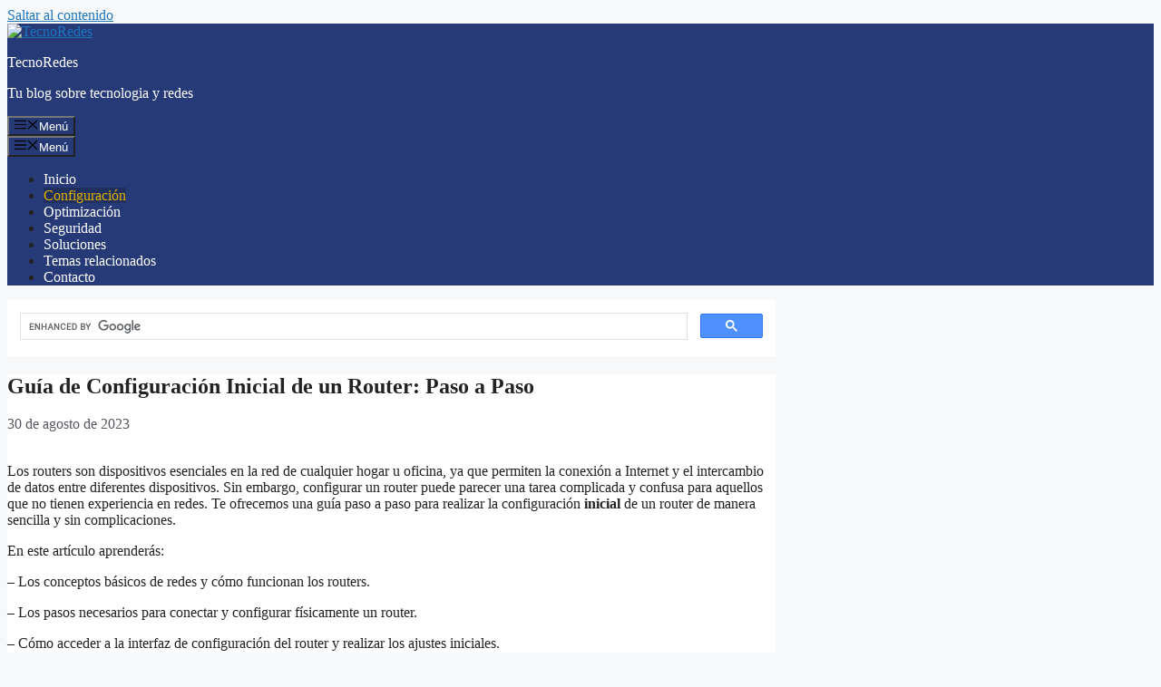

--- FILE ---
content_type: text/html; charset=utf-8
request_url: https://www.google.com/recaptcha/api2/aframe
body_size: 111
content:
<!DOCTYPE HTML><html><head><meta http-equiv="content-type" content="text/html; charset=UTF-8"></head><body><script nonce="nbEVjZkdUiMipt6trW17iQ">/** Anti-fraud and anti-abuse applications only. See google.com/recaptcha */ try{var clients={'sodar':'https://pagead2.googlesyndication.com/pagead/sodar?'};window.addEventListener("message",function(a){try{if(a.source===window.parent){var b=JSON.parse(a.data);var c=clients[b['id']];if(c){var d=document.createElement('img');d.src=c+b['params']+'&rc='+(localStorage.getItem("rc::a")?sessionStorage.getItem("rc::b"):"");window.document.body.appendChild(d);sessionStorage.setItem("rc::e",parseInt(sessionStorage.getItem("rc::e")||0)+1);localStorage.setItem("rc::h",'1769366731926');}}}catch(b){}});window.parent.postMessage("_grecaptcha_ready", "*");}catch(b){}</script></body></html>

--- FILE ---
content_type: application/javascript; charset=utf-8
request_url: https://fundingchoicesmessages.google.com/f/AGSKWxUAB1X1cOqapkrpHgvPjYOVWdVsGRdCxxgy2g7kjWei75NtHSolkUTsZoKADAc2juyAJp-rAZ3W1m8LqlHhQaqtf_SJE9K7FtxODKucOdrucxCRqjql49SGGa34wIi0muejUwFBdsZd0lxavCv_8GCN0bHx1F7CoKlJEz62j2KxXCr-l2ybnFie-OjN/_.us/ads//bnrimg.-fleshlight2./adsky./adserv2.
body_size: -1288
content:
window['0b408751-f739-45fb-8e8a-950b69c74474'] = true;